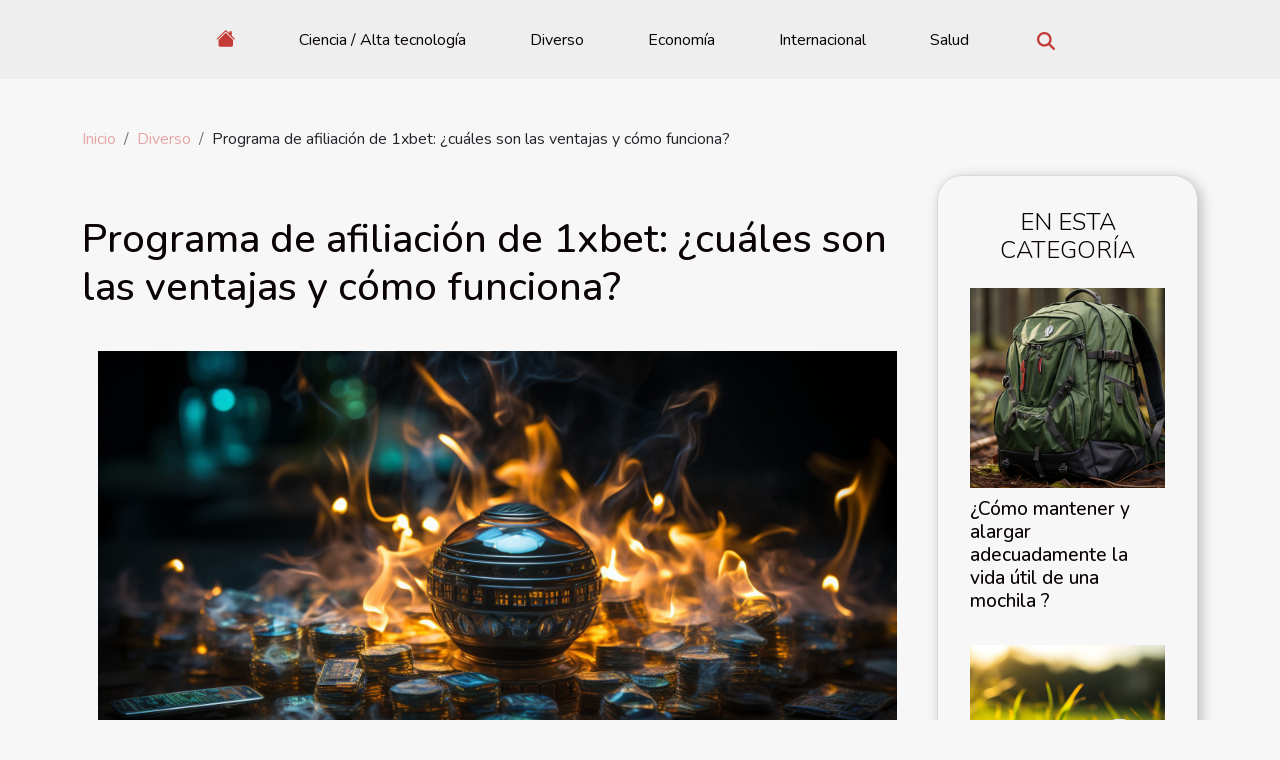

--- FILE ---
content_type: text/html; charset=UTF-8
request_url: https://www.musdegofio.com/programa-de-afiliacion-de-1xbet-cuales-son-las-ventajas-y-como-funciona
body_size: 5643
content:
<!DOCTYPE html>
    <html lang="es">
<head>
    <meta charset="utf-8">
    <meta name="viewport" content="width=device-width, initial-scale=1">
    <title>Programa de afiliación de 1xbet: ¿cuáles son las ventajas y cómo funciona?  - www.musdegofio.com</title>

<meta name="description" content="">

<meta name="robots" content="index,follow" />
<link rel="icon" type="image/png" href="/favicon.png" />


    <link rel="stylesheet" href="/css/style2.css">
</head>
<body>
    <header>
    <div class="container-fluid d-flex justify-content-center">
        <nav class="navbar container navbar-expand-xl m-0 pt-3 pb-3">
            <div class="container-fluid">
                <button class="navbar-toggler" type="button" data-bs-toggle="collapse" data-bs-target="#navbarSupportedContent" aria-controls="navbarSupportedContent" aria-expanded="false" aria-label="Toggle navigation">
                    <svg xmlns="http://www.w3.org/2000/svg" fill="currentColor" class="bi bi-list" viewBox="0 0 16 16">
                        <path fill-rule="evenodd" d="M2.5 12a.5.5 0 0 1 .5-.5h10a.5.5 0 0 1 0 1H3a.5.5 0 0 1-.5-.5m0-4a.5.5 0 0 1 .5-.5h10a.5.5 0 0 1 0 1H3a.5.5 0 0 1-.5-.5m0-4a.5.5 0 0 1 .5-.5h10a.5.5 0 0 1 0 1H3a.5.5 0 0 1-.5-.5"></path>
                    </svg>
                </button>
                <div class="collapse navbar-collapse" id="navbarSupportedContent">
                    <ul class="navbar-nav">
                                    <li class="nav-item"><a href="/" class="nav-link"><i></i></a></li>
                                                    <li class="nav-item">
    <a href="/ciencia-alta-tecnologia" class="nav-link">Ciencia / Alta tecnología</a>
    </li>
                                    <li class="nav-item">
    <a href="/diverso" class="nav-link">Diverso</a>
    </li>
                                    <li class="nav-item">
    <a href="/economia" class="nav-link">Economía</a>
    </li>
                                    <li class="nav-item">
    <a href="/internacional" class="nav-link">Internacional</a>
    </li>
                                    <li class="nav-item">
    <a href="/salud" class="nav-link">Salud</a>
    </li>
                            </ul>
                    <form class="d-flex" role="search" method="get" action="/search">
    <input type="search" class="form-control"  name="q" placeholder="Buscar" aria-label="Buscar"  pattern=".*\S.*" required>
    <button type="submit" class="btn">
        <svg xmlns="http://www.w3.org/2000/svg" width="18px" height="18px" fill="currentColor" viewBox="0 0 512 512">
                    <path d="M416 208c0 45.9-14.9 88.3-40 122.7L502.6 457.4c12.5 12.5 12.5 32.8 0 45.3s-32.8 12.5-45.3 0L330.7 376c-34.4 25.2-76.8 40-122.7 40C93.1 416 0 322.9 0 208S93.1 0 208 0S416 93.1 416 208zM208 352a144 144 0 1 0 0-288 144 144 0 1 0 0 288z"/>
                </svg>
    </button>
</form>
                </div>
            </div>
        </nav>
    </div>
</header>
<div class="container">
        <nav aria-label="breadcrumb"
               style="--bs-breadcrumb-divider: '/';" >
            <ol class="breadcrumb">
                <li class="breadcrumb-item"><a href="/">Inicio</a></li>
                                    <li class="breadcrumb-item  active ">
                        <a href="/diverso" title="Diverso">Diverso</a>                    </li>
                                <li class="breadcrumb-item">
                    Programa de afiliación de 1xbet: ¿cuáles son las ventajas y cómo funciona?                </li>
            </ol>
        </nav>
    </div>
<div class="container-fluid">
    <main class="container sidebar-minimal mt-2">
        <div class="row">
            <div class="col-lg-9 order-1 order-lg-2 col-12 main">

                                    <h1>
                        Programa de afiliación de 1xbet: ¿cuáles son las ventajas y cómo funciona?                    </h1>
                
                    <img class="img-fluid" src="/images/programa-de-afiliacion-de-1xbet-cuales-son-las-ventajas-y-como-funciona.jpeg" alt="Programa de afiliación de 1xbet: ¿cuáles son las ventajas y cómo funciona?">                                <article class="container main" ><div><p style="text-align:justify">1xbet es la casa de apuestas deportivas en línea más famosa del mundo. De hecho, esta casa de apuestas se distingue de las demás por sus eventos multidisciplinarios acompañados de numerosas ofertas. Entre estas ofertas se encuentra el programa de afiliados. De hecho, debido a las múltiples ventajas que ofrece y a su sencillo funcionamiento, este programa es una de las mejores ofertas de la casa de apuestas. Este artículo le ayudará a saber más sobre esta posibilidad.</p>
<h2 id="anchor_0" style="text-align:justify">¿Cuáles son las ventajas del programa de afiliados de 1xbet?</h2>
<p style="text-align:justify">Desde su lanzamiento, 1xbet ha tenido mucho éxito. De hecho, la casa de apuestas no es sólo un sitio de apuestas deportivas, sino que también ofrece varios juegos de azar de casino. Este <span>Link Alternativo</span> le permitirá saber más sobre ellos. Sin embargo, es con el objetivo de permitir a los jugadores ganar dinero extra sin apostar que se creó el programa de afiliados.</p>
<p style="text-align:justify">De hecho, el programa de afiliados es como un acuerdo de colaboración entre el jugador y 1xbet. A través de este acuerdo, el jugador recibe un enlace de afiliación a través del cual puede generar tráfico hacia el sitio web de la casa de apuestas. El jugador recibe una comisión por cada tráfico generado por este enlace.&nbsp; Y lo que es más impresionante, la empresa se encarga de pagar las ganancias que corresponden a cada socio cada fin de semana. En total, cualquier persona puede acceder fácilmente al programa, lo que permite a 1xbet aumentar la visibilidad de su marca.</p>
<h2 id="anchor_1" style="text-align:justify">¿Cómo puedo beneficiarme del programa de afiliados de 1xbet?</h2>
<p style="text-align:justify">Una de las mayores ventajas del programa de afiliación es la sencillez de su funcionamiento. Para beneficiarse de este programa, sólo tiene que seguir el siguiente proceso. Lo primero que hay que hacer es crear una cuenta en la plataforma 1xbetaffilliates.net. La validación de la cuenta tardará un máximo de dos días. Después recibirás un enlace de afiliación único.&nbsp;</p>
<p style="text-align:justify">Este enlace le identificará como socio del programa y le mostrará la procedencia de los nuevos socios. Sin embargo, hay que recordar que el enlace de afiliación ya está unido a todas las ofertas promocionales, incluido el propio afiliado.&nbsp; Así, se pueden utilizar las redes sociales y las páginas web para promocionar la empresa a través de productos, libros o vídeos que deben incluir el enlace de afiliación.</p><div></article>            </div>
            <aside class="col-lg-3 order-2 order-lg-2 col-12 aside-right">
                <div class="list-img-none">
                    <h2>En esta categoría</h2>                            <section>
                    <figure><a href="/como-mantener-y-alargar-adecuadamente-la-vida-util-de-una-mochila" title="¿Cómo mantener y alargar adecuadamente la vida útil de una mochila ?"><img class="img-fluid" src="/images/como-mantener-y-alargar-adecuadamente-la-vida-util-de-una-mochila.jpg" alt="¿Cómo mantener y alargar adecuadamente la vida útil de una mochila ?"></a></figure><figcaption>¿Cómo mantener y alargar adecuadamente la vida útil de una mochila ?</figcaption>                    <div>
                                                <h3><a href="/como-mantener-y-alargar-adecuadamente-la-vida-util-de-una-mochila" title="¿Cómo mantener y alargar adecuadamente la vida útil de una mochila ?">¿Cómo mantener y alargar adecuadamente la vida útil de una mochila ?</a></h3>                    </div>
                </section>
                            <section>
                    <figure><a href="/como-las-leyes-brasilenas-afectan-la-publicidad-de-las-casas-de-apuestas" title="Cómo las leyes brasileñas afectan la publicidad de las casas de apuestas"><img class="img-fluid" src="/images/como-las-leyes-brasilenas-afectan-la-publicidad-de-las-casas-de-apuestas.jpg" alt="Cómo las leyes brasileñas afectan la publicidad de las casas de apuestas"></a></figure><figcaption>Cómo las leyes brasileñas afectan la publicidad de las casas de apuestas</figcaption>                    <div>
                                                <h3><a href="/como-las-leyes-brasilenas-afectan-la-publicidad-de-las-casas-de-apuestas" title="Cómo las leyes brasileñas afectan la publicidad de las casas de apuestas">Cómo las leyes brasileñas afectan la publicidad de las casas de apuestas</a></h3>                    </div>
                </section>
                            <section>
                    <figure><a href="/que-criterios-debe-tener-en-cuenta-a-la-hora-de-elegir-una-agencia-de-traduccion" title="¿Qué criterios debe tener en cuenta a la hora de elegir una agencia de traducción ?"><img class="img-fluid" src="/images/que-criterios-debe-tener-en-cuenta-a-la-hora-de-elegir-una-agencia-de-traduccion.jpg" alt="¿Qué criterios debe tener en cuenta a la hora de elegir una agencia de traducción ?"></a></figure><figcaption>¿Qué criterios debe tener en cuenta a la hora de elegir una agencia de traducción ?</figcaption>                    <div>
                                                <h3><a href="/que-criterios-debe-tener-en-cuenta-a-la-hora-de-elegir-una-agencia-de-traduccion" title="¿Qué criterios debe tener en cuenta a la hora de elegir una agencia de traducción ?">¿Qué criterios debe tener en cuenta a la hora de elegir una agencia de traducción ?</a></h3>                    </div>
                </section>
                            <section>
                    <figure><a href="/apuestas-deportivas-como-elegir-su-casa-de-apuestas" title="Apuestas deportivas: ¿cómo elegir su casa de apuestas?"><img class="img-fluid" src="/images/apuestas-deportivas-como-elegir-su-casa-de-apuestas.jpeg" alt="Apuestas deportivas: ¿cómo elegir su casa de apuestas?"></a></figure><figcaption>Apuestas deportivas: ¿cómo elegir su casa de apuestas?</figcaption>                    <div>
                                                <h3><a href="/apuestas-deportivas-como-elegir-su-casa-de-apuestas" title="Apuestas deportivas: ¿cómo elegir su casa de apuestas?">Apuestas deportivas: ¿cómo elegir su casa de apuestas?</a></h3>                    </div>
                </section>
                                    </div>
            </aside>
        </div>
        <section class="newest-list">
        <div class="container">
                        <h2>Similar</h2>
            <div class="row">
                                    <div class="col-12 col-md-4">
                        <figure><a href="/como-mantener-y-alargar-adecuadamente-la-vida-util-de-una-mochila" title="¿Cómo mantener y alargar adecuadamente la vida útil de una mochila ?"><img class="img-fluid" src="/images/como-mantener-y-alargar-adecuadamente-la-vida-util-de-una-mochila.jpg" alt="¿Cómo mantener y alargar adecuadamente la vida útil de una mochila ?"></a></figure><figcaption>¿Cómo mantener y alargar adecuadamente la vida útil de una mochila ?</figcaption>                        <div>
                                                    </div>
                        <h4><a href="/como-mantener-y-alargar-adecuadamente-la-vida-util-de-una-mochila" title="¿Cómo mantener y alargar adecuadamente la vida útil de una mochila ?">¿Cómo mantener y alargar adecuadamente la vida útil de una mochila ?</a></h4>                        <time datetime="2023-12-22 06:50:02">22 de diciembre de 2023 6:50</time>                        <div>Tu mochila, fiel compañera de escapadas, afronta con valentía las aventuras de tus actividades...</div>                    </div>
                                    <div class="col-12 col-md-4">
                        <figure><a href="/como-las-leyes-brasilenas-afectan-la-publicidad-de-las-casas-de-apuestas" title="Cómo las leyes brasileñas afectan la publicidad de las casas de apuestas"><img class="img-fluid" src="/images/como-las-leyes-brasilenas-afectan-la-publicidad-de-las-casas-de-apuestas.jpg" alt="Cómo las leyes brasileñas afectan la publicidad de las casas de apuestas"></a></figure><figcaption>Cómo las leyes brasileñas afectan la publicidad de las casas de apuestas</figcaption>                        <div>
                                                    </div>
                        <h4><a href="/como-las-leyes-brasilenas-afectan-la-publicidad-de-las-casas-de-apuestas" title="Cómo las leyes brasileñas afectan la publicidad de las casas de apuestas">Cómo las leyes brasileñas afectan la publicidad de las casas de apuestas</a></h4>                        <time datetime="2023-12-07 15:04:04">7 de diciembre de 2023 15:04</time>                        <div>
En un mundo donde la industria del juego y las apuestas crece a pasos agigantados, es imperativo...</div>                    </div>
                                    <div class="col-12 col-md-4">
                        <figure><a href="/que-criterios-debe-tener-en-cuenta-a-la-hora-de-elegir-una-agencia-de-traduccion" title="¿Qué criterios debe tener en cuenta a la hora de elegir una agencia de traducción ?"><img class="img-fluid" src="/images/que-criterios-debe-tener-en-cuenta-a-la-hora-de-elegir-una-agencia-de-traduccion.jpg" alt="¿Qué criterios debe tener en cuenta a la hora de elegir una agencia de traducción ?"></a></figure><figcaption>¿Qué criterios debe tener en cuenta a la hora de elegir una agencia de traducción ?</figcaption>                        <div>
                                                    </div>
                        <h4><a href="/que-criterios-debe-tener-en-cuenta-a-la-hora-de-elegir-una-agencia-de-traduccion" title="¿Qué criterios debe tener en cuenta a la hora de elegir una agencia de traducción ?">¿Qué criterios debe tener en cuenta a la hora de elegir una agencia de traducción ?</a></h4>                        <time datetime="2023-07-09 04:24:02">9 de julio de 2023 4:24</time>                        <div>Cuando se trata de elegir una agencia de traducción para sus necesidades lingüísticas, es esencial...</div>                    </div>
                                    <div class="col-12 col-md-4">
                        <figure><a href="/apuestas-deportivas-como-elegir-su-casa-de-apuestas" title="Apuestas deportivas: ¿cómo elegir su casa de apuestas?"><img class="img-fluid" src="/images/apuestas-deportivas-como-elegir-su-casa-de-apuestas.jpeg" alt="Apuestas deportivas: ¿cómo elegir su casa de apuestas?"></a></figure><figcaption>Apuestas deportivas: ¿cómo elegir su casa de apuestas?</figcaption>                        <div>
                                                    </div>
                        <h4><a href="/apuestas-deportivas-como-elegir-su-casa-de-apuestas" title="Apuestas deportivas: ¿cómo elegir su casa de apuestas?">Apuestas deportivas: ¿cómo elegir su casa de apuestas?</a></h4>                        <time datetime="2023-06-14 21:14:02">14 de junio de 2023 21:14</time>                        <div>El mundo de las apuestas deportivas es muy arriesgado. Existen tantos riesgos positivos como...</div>                    </div>
                                    <div class="col-12 col-md-4">
                        <figure><a href="/cuales-son-las-razones-para-utilizar-productos-de-cbd" title="¿Cuáles son las razones para utilizar productos de CBD?"><img class="img-fluid" src="/images/cuales-son-las-razones-para-utilizar-productos-de-cbd.jpg" alt="¿Cuáles son las razones para utilizar productos de CBD?"></a></figure><figcaption>¿Cuáles son las razones para utilizar productos de CBD?</figcaption>                        <div>
                                                    </div>
                        <h4><a href="/cuales-son-las-razones-para-utilizar-productos-de-cbd" title="¿Cuáles son las razones para utilizar productos de CBD?">¿Cuáles son las razones para utilizar productos de CBD?</a></h4>                        <time datetime="2023-06-05 12:48:01">5 de junio de 2023 12:48</time>                        <div>Los productos de CBD se utilizan cada vez más por sus múltiples beneficios. Pueden aliviar el dolor...</div>                    </div>
                                    <div class="col-12 col-md-4">
                        <figure><a href="/maquinas-tragaperras-como-hacer-la-mejor-eleccion" title="Máquinas tragaperras: ¿cómo hacer la mejor elección?"><img class="img-fluid" src="/images/maquinas-tragaperras-como-hacer-la-mejor-eleccion.jpeg" alt="Máquinas tragaperras: ¿cómo hacer la mejor elección?"></a></figure><figcaption>Máquinas tragaperras: ¿cómo hacer la mejor elección?</figcaption>                        <div>
                                                    </div>
                        <h4><a href="/maquinas-tragaperras-como-hacer-la-mejor-eleccion" title="Máquinas tragaperras: ¿cómo hacer la mejor elección?">Máquinas tragaperras: ¿cómo hacer la mejor elección?</a></h4>                        <time datetime="2023-05-28 20:06:02">28 de mayo de 2023 20:06</time>                        <div>Las máquinas tragaperras son aparatos utilizados para jugar en los casinos. Para maximizar las...</div>                    </div>
                                    <div class="col-12 col-md-4">
                        <figure><a href="/como-elegir-una-crema-para-tatuajes" title="¿Cómo elegir una crema para tatuajes?"><img class="img-fluid" src="/images/como-elegir-una-crema-para-tatuajes.jpg" alt="¿Cómo elegir una crema para tatuajes?"></a></figure><figcaption>¿Cómo elegir una crema para tatuajes?</figcaption>                        <div>
                                                    </div>
                        <h4><a href="/como-elegir-una-crema-para-tatuajes" title="¿Cómo elegir una crema para tatuajes?">¿Cómo elegir una crema para tatuajes?</a></h4>                        <time datetime="2023-03-13 23:34:01">13 de marzo de 2023 23:34</time>                        <div>El tatuaje es la creación de una imagen sobre la piel. Es una verdadera obra maestra del arte...</div>                    </div>
                                    <div class="col-12 col-md-4">
                        <figure><a href="/inteligencia-artificial-todo-lo-que-necesitas-saber-sobre-su-uso" title="Inteligencia artificial: todo lo que necesitas saber sobre su uso"><img class="img-fluid" src="/images/inteligencia-artificial-todo-lo-que-necesitas-saber-sobre-su-uso.jpg" alt="Inteligencia artificial: todo lo que necesitas saber sobre su uso"></a></figure><figcaption>Inteligencia artificial: todo lo que necesitas saber sobre su uso</figcaption>                        <div>
                                                    </div>
                        <h4><a href="/inteligencia-artificial-todo-lo-que-necesitas-saber-sobre-su-uso" title="Inteligencia artificial: todo lo que necesitas saber sobre su uso">Inteligencia artificial: todo lo que necesitas saber sobre su uso</a></h4>                        <time datetime="2022-10-19 19:30:02">19 de octubre de 2022 19:30</time>                        <div>Inteligencia artificial: todo lo que necesitas saber sobre su uso La inteligencia artificial se...</div>                    </div>
                                    <div class="col-12 col-md-4">
                        <figure><a href="/donde-comprar-resinas-de-cbd-a-granel" title="Dónde comprar resinas de CBD a granel"><img class="img-fluid" src="/images/donde-comprar-resinas-de-cbd-a-granel.jpeg" alt="Dónde comprar resinas de CBD a granel"></a></figure><figcaption>Dónde comprar resinas de CBD a granel</figcaption>                        <div>
                                                    </div>
                        <h4><a href="/donde-comprar-resinas-de-cbd-a-granel" title="Dónde comprar resinas de CBD a granel">Dónde comprar resinas de CBD a granel</a></h4>                        <time datetime="2022-07-14 09:42:36">14 de julio de 2022 9:42</time>                        <div>El CBD es un producto extraído de la planta del cáñamo que se comercializa prácticamente en todas...</div>                    </div>
                                    <div class="col-12 col-md-4">
                        <figure><a href="/razones-para-elegir-una-tarjeta-pixpay" title="Razones para elegir una tarjeta Pixpay"><img class="img-fluid" src="/images/razones-para-elegir-una-tarjeta-pixpay.jpeg" alt="Razones para elegir una tarjeta Pixpay"></a></figure><figcaption>Razones para elegir una tarjeta Pixpay</figcaption>                        <div>
                                                    </div>
                        <h4><a href="/razones-para-elegir-una-tarjeta-pixpay" title="Razones para elegir una tarjeta Pixpay">Razones para elegir una tarjeta Pixpay</a></h4>                        <time datetime="2022-04-16 00:59:19">16 de abril de 2022 0:59</time>                        <div>Con la evolución de la tecnología y la tecnología digital de hoy en día, puedes regalarle a tu...</div>                    </div>
                                    <div class="col-12 col-md-4">
                        <figure><a href="/la-gama-de-productos-corsx" title="La gama de productos CORSX"><img class="img-fluid" src="/images/la-gama-de-productos-corsx.jpeg" alt="La gama de productos CORSX"></a></figure><figcaption>La gama de productos CORSX</figcaption>                        <div>
                                                    </div>
                        <h4><a href="/la-gama-de-productos-corsx" title="La gama de productos CORSX">La gama de productos CORSX</a></h4>                        <time datetime="2022-02-28 12:20:07">28 de febrero de 2022 12:20</time>                        <div>La piel del rostro es muy sensible y reacciona a los elementos externos del cuerpo humano. El acné...</div>                    </div>
                                    <div class="col-12 col-md-4">
                        <figure><a href="/que-ventajas-tiene-el-cashback" title="Qué ventajas tiene el cashback"><img class="img-fluid" src="/images/que-ventajas-tiene-el-cashback.jpg" alt="Qué ventajas tiene el cashback"></a></figure><figcaption>Qué ventajas tiene el cashback</figcaption>                        <div>
                                                    </div>
                        <h4><a href="/que-ventajas-tiene-el-cashback" title="Qué ventajas tiene el cashback">Qué ventajas tiene el cashback</a></h4>                        <time datetime="2022-02-19 17:45:44">19 de febrero de 2022 17:45</time>                        <div>El cashback es una técnica muy eficaz y económica que permite ganar dinero fácilmente. Consiste en...</div>                    </div>
                                    <div class="col-12 col-md-4">
                        <figure><a href="/instrucciones-de-uso-de-la-cadena-de-gafas" title="Instrucciones de uso de la cadena de gafas"><img class="img-fluid" src="/images/instrucciones-de-uso-de-la-cadena-de-gafas.jpeg" alt="Instrucciones de uso de la cadena de gafas"></a></figure><figcaption>Instrucciones de uso de la cadena de gafas</figcaption>                        <div>
                                                    </div>
                        <h4><a href="/instrucciones-de-uso-de-la-cadena-de-gafas" title="Instrucciones de uso de la cadena de gafas">Instrucciones de uso de la cadena de gafas</a></h4>                        <time datetime="2021-07-30 17:08:50">30 de julio de 2021 17:08</time>                        <div>Las cadenas de gafas han obtenido con autoridad el sello de aprobación por su diseño excesivo....</div>                    </div>
                                    <div class="col-12 col-md-4">
                        <figure><a href="/lo-que-hay-que-saber-sobre-economia" title="Lo que hay que saber sobre economía"><img class="img-fluid" src="/images/lo-que-hay-que-saber-sobre-economia.jpg" alt="Lo que hay que saber sobre economía"></a></figure><figcaption>Lo que hay que saber sobre economía</figcaption>                        <div>
                                                    </div>
                        <h4><a href="/lo-que-hay-que-saber-sobre-economia" title="Lo que hay que saber sobre economía">Lo que hay que saber sobre economía</a></h4>                        <time datetime="2021-07-14 11:50:20">14 de julio de 2021 11:50</time>                        <div>La "gestión del hogar" o economía, es un campo bastante amplio que abarca toda una serie de áreas....</div>                    </div>
                                    <div class="col-12 col-md-4">
                        <figure><a href="/alta-tecnologia-nuevos-productos" title="Alta tecnología : Nuevos productos"><img class="img-fluid" src="/images/alta-tecnologia-nuevos-productos.jpg" alt="Alta tecnología : Nuevos productos"></a></figure><figcaption>Alta tecnología : Nuevos productos</figcaption>                        <div>
                                                    </div>
                        <h4><a href="/alta-tecnologia-nuevos-productos" title="Alta tecnología : Nuevos productos">Alta tecnología : Nuevos productos</a></h4>                        <time datetime="2021-07-14 11:48:05">14 de julio de 2021 11:48</time>                        <div>Sin duda, los aficionados a las nuevas tecnologías estarán encantados de ver las nuevas...</div>                    </div>
                                    <div class="col-12 col-md-4">
                        <figure><a href="/elecciones-presidenciales-en-benin-en-2021" title="Elecciones presidenciales en Benín en 2021"><img class="img-fluid" src="/images/elecciones-presidenciales-en-benin-en-2021.jpg" alt="Elecciones presidenciales en Benín en 2021"></a></figure><figcaption>Elecciones presidenciales en Benín en 2021</figcaption>                        <div>
                                                    </div>
                        <h4><a href="/elecciones-presidenciales-en-benin-en-2021" title="Elecciones presidenciales en Benín en 2021">Elecciones presidenciales en Benín en 2021</a></h4>                        <time datetime="2021-07-06 13:18:36">6 de julio de 2021 13:18</time>                        <div>La democracia se define como el poder del pueblo, por el pueblo y para el pueblo. Esta es la razón...</div>                    </div>
                                    <div class="col-12 col-md-4">
                        <figure><a href="/los-beneficios-del-deporte-para-la-salud" title="Los beneficios del deporte para la salud"><img class="img-fluid" src="/images/los-beneficios-del-deporte-para-la-salud.jpg" alt="Los beneficios del deporte para la salud"></a></figure><figcaption>Los beneficios del deporte para la salud</figcaption>                        <div>
                                                    </div>
                        <h4><a href="/los-beneficios-del-deporte-para-la-salud" title="Los beneficios del deporte para la salud">Los beneficios del deporte para la salud</a></h4>                        <time datetime="2021-07-06 13:17:37">6 de julio de 2021 13:17</time>                        <div>Todo el mundo quiere estar sano. La actividad física regular es una de las cosas más importantes...</div>                    </div>
                                    <div class="col-12 col-md-4">
                        <figure><a href="/como-se-elige-un-vehiculo" title="¿Cómo se elige un vehículo?"><img class="img-fluid" src="/images/como-se-elige-un-vehiculo.jpg" alt="¿Cómo se elige un vehículo?"></a></figure><figcaption>¿Cómo se elige un vehículo?</figcaption>                        <div>
                                                    </div>
                        <h4><a href="/como-se-elige-un-vehiculo" title="¿Cómo se elige un vehículo?">¿Cómo se elige un vehículo?</a></h4>                        <time datetime="2021-07-06 13:16:04">6 de julio de 2021 13:16</time>                        <div>Cuando se trata de comprar un vehículo nuevo, hay que tener cuidado. Seguro que hay cientos de...</div>                    </div>
                            </div>
        </div>
    </section>
                        </main>
</div>
<footer>
    <div class="container-fluid">
        <div class="container">
            <div class="row default-search">
                <div class="col-12 col-lg-4">
                    <form class="d-flex" role="search" method="get" action="/search">
    <input type="search" class="form-control"  name="q" placeholder="Buscar" aria-label="Buscar"  pattern=".*\S.*" required>
    <button type="submit" class="btn">
        <svg xmlns="http://www.w3.org/2000/svg" width="18px" height="18px" fill="currentColor" viewBox="0 0 512 512">
                    <path d="M416 208c0 45.9-14.9 88.3-40 122.7L502.6 457.4c12.5 12.5 12.5 32.8 0 45.3s-32.8 12.5-45.3 0L330.7 376c-34.4 25.2-76.8 40-122.7 40C93.1 416 0 322.9 0 208S93.1 0 208 0S416 93.1 416 208zM208 352a144 144 0 1 0 0-288 144 144 0 1 0 0 288z"/>
                </svg>
    </button>
</form>
                </div>
                <div class="col-12 col-lg-4">
                    <section>
            <div>
                <h3><a href="/ciencia-alta-tecnologia" title="Ciencia / Alta tecnología">Ciencia / Alta tecnología</a></h3>                            </div>
        </section>
            <section>
            <div>
                <h3><a href="/diverso" title="Diverso">Diverso</a></h3>                            </div>
        </section>
            <section>
            <div>
                <h3><a href="/economia" title="Economía">Economía</a></h3>                            </div>
        </section>
            <section>
            <div>
                <h3><a href="/internacional" title="Internacional">Internacional</a></h3>                            </div>
        </section>
            <section>
            <div>
                <h3><a href="/salud" title="Salud">Salud</a></h3>                            </div>
        </section>
                        </div>
                <div class="col-12 col-lg-4">
                    Powered by WordPress
                                    </div>
            </div>
        </div>
    </div>
</footer>
    <script src="https://cdn.jsdelivr.net/npm/bootstrap@5.0.2/dist/js/bootstrap.bundle.min.js" integrity="sha384-MrcW6ZMFYlzcLA8Nl+NtUVF0sA7MsXsP1UyJoMp4YLEuNSfAP+JcXn/tWtIaxVXM" crossorigin="anonymous"></script>
    </body>
</html>
